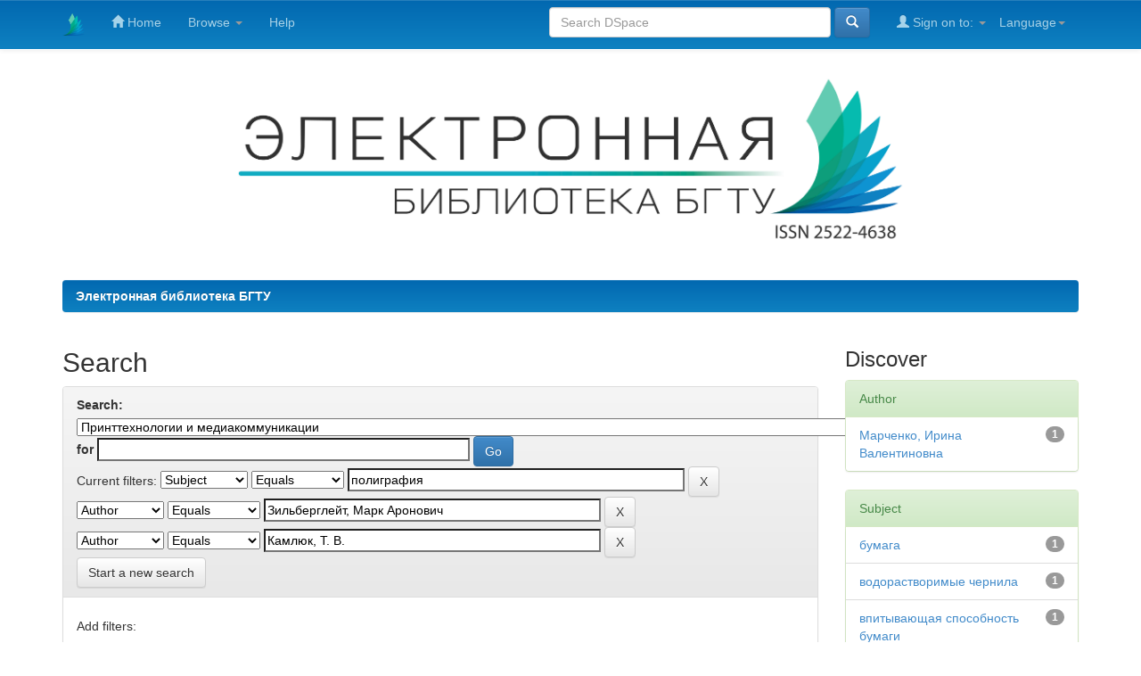

--- FILE ---
content_type: text/html;charset=UTF-8
request_url: https://elib.belstu.by/handle/123456789/47146/simple-search?query=&sort_by=score&order=desc&rpp=10&filter_field_1=subject&filter_type_1=equals&filter_value_1=%D0%BF%D0%BE%D0%BB%D0%B8%D0%B3%D1%80%D0%B0%D1%84%D0%B8%D1%8F&filter_field_2=author&filter_type_2=equals&filter_value_2=%D0%97%D0%B8%D0%BB%D1%8C%D0%B1%D0%B5%D1%80%D0%B3%D0%BB%D0%B5%D0%B9%D1%82%2C+%D0%9C%D0%B0%D1%80%D0%BA+%D0%90%D1%80%D0%BE%D0%BD%D0%BE%D0%B2%D0%B8%D1%87&etal=0&filtername=author&filterquery=%D0%9A%D0%B0%D0%BC%D0%BB%D1%8E%D0%BA%2C+%D0%A2.+%D0%92.&filtertype=equals
body_size: 7910
content:


















<!DOCTYPE html>
<html>
    <head>
        <title>Электронная библиотека БГТУ: Search</title>
        <meta http-equiv="Content-Type" content="text/html; charset=UTF-8" />
        <meta name="Generator" content="DSpace 6.3" />
        <meta name="viewport" content="width=device-width, initial-scale=1.0">
        <link rel="shortcut icon" href="/favicon.png" type="image/png" />
        <link rel="stylesheet" href="/static/css/jquery-ui-1.10.3.custom/redmond/jquery-ui-1.10.3.custom.css" type="text/css" />
        <link rel="stylesheet" href="/static/css/bootstrap/bootstrap.min.css" type="text/css" />
        <link rel="stylesheet" href="/static/css/bootstrap/bootstrap-theme.min.css" type="text/css" />
        <link rel="stylesheet" href="/static/css/bootstrap/dspace-theme.css" type="text/css" />
        <link rel="stylesheet" href="/static/css/bootstrap/custom-dspace-theme.css" type="text/css" />


        <link rel="search" type="application/opensearchdescription+xml" href="/open-search/description.xml" title="DSpace"/>

        
        <script type='text/javascript' src="/static/js/jquery/jquery-1.10.2.min.js"></script>
        <script type='text/javascript' src='/static/js/jquery/jquery-ui-1.10.3.custom.min.js'></script>
        <script type='text/javascript' src='/static/js/bootstrap/bootstrap.min.js'></script>
        <script type='text/javascript' src='/static/js/holder.js'></script>
        <script type="text/javascript" src="/utils.js"></script>
        <script type="text/javascript" src="/static/js/choice-support.js"> </script>
        


    
    
        <script>
            (function(i,s,o,g,r,a,m){i['GoogleAnalyticsObject']=r;i[r]=i[r]||function(){
            (i[r].q=i[r].q||[]).push(arguments)},i[r].l=1*new Date();a=s.createElement(o),
            m=s.getElementsByTagName(o)[0];a.async=1;a.src=g;m.parentNode.insertBefore(a,m)
            })(window,document,'script','//www.google-analytics.com/analytics.js','ga');

            ga('create', 'UA-173979874-1', 'auto');
            ga('send', 'pageview');
        </script>
<!-- Google tag (gtag.js) -->
<script async src="https://www.googletagmanager.com/gtag/js?id=G-S6Z7Z312GK"></script>
<script>
  window.dataLayer = window.dataLayer || [];
  function gtag(){dataLayer.push(arguments);}
  gtag('js', new Date());

  gtag('config', 'G-S6Z7Z312GK');
</script>
    


    
        <script type="text/javascript">
	var jQ = jQuery.noConflict();
	jQ(document).ready(function() {
		jQ( "#spellCheckQuery").click(function(){
			jQ("#query").val(jQ(this).attr('data-spell'));
			jQ("#main-query-submit").click();
		});
		jQ( "#filterquery" )
			.autocomplete({
				source: function( request, response ) {
					jQ.ajax({
						url: "/json/discovery/autocomplete?query=&filter_field_1=subject&filter_type_1=equals&filter_value_1=%D0%BF%D0%BE%D0%BB%D0%B8%D0%B3%D1%80%D0%B0%D1%84%D0%B8%D1%8F&filter_field_2=author&filter_type_2=equals&filter_value_2=%D0%97%D0%B8%D0%BB%D1%8C%D0%B1%D0%B5%D1%80%D0%B3%D0%BB%D0%B5%D0%B9%D1%82%2C+%D0%9C%D0%B0%D1%80%D0%BA+%D0%90%D1%80%D0%BE%D0%BD%D0%BE%D0%B2%D0%B8%D1%87&filter_field_3=author&filter_type_3=equals&filter_value_3=%D0%9A%D0%B0%D0%BC%D0%BB%D1%8E%D0%BA%2C+%D0%A2.+%D0%92.",
						dataType: "json",
						cache: false,
						data: {
							auto_idx: jQ("#filtername").val(),
							auto_query: request.term,
							auto_sort: 'count',
							auto_type: jQ("#filtertype").val(),
							location: '123456789/47146'	
						},
						success: function( data ) {
							response( jQ.map( data.autocomplete, function( item ) {
								var tmp_val = item.authorityKey;
								if (tmp_val == null || tmp_val == '')
								{
									tmp_val = item.displayedValue;
								}
								return {
									label: item.displayedValue + " (" + item.count + ")",
									value: tmp_val
								};
							}))			
						}
					})
				}
			});
	});
	function validateFilters() {
		return document.getElementById("filterquery").value.length > 0;
	}
</script>
    
    

<!-- HTML5 shim and Respond.js IE8 support of HTML5 elements and media queries -->
<!--[if lt IE 9]>
  <script src="/static/js/html5shiv.js"></script>
  <script src="/static/js/respond.min.js"></script>
<![endif]-->
    </head>

    
    
    <body class="undernavigation">


<!-- Yandex.Metrika counter -->
<script type="text/javascript" >
   (function(m,e,t,r,i,k,a){m[i]=m[i]||function(){(m[i].a=m[i].a||[]).push(arguments)};
   m[i].l=1*new Date();k=e.createElement(t),a=e.getElementsByTagName(t)[0],k.async=1,k.src=r,a.parentNode.insertBefore(k,a)})
   (window, document, "script", "https://mc.yandex.ru/metrika/tag.js", "ym");

   ym(44180254, "init", {
        clickmap:true,
        trackLinks:true,
        accurateTrackBounce:true
   });
</script>
<noscript><div><img src="https://mc.yandex.ru/watch/44180254" style="position:absolute; left:-9999px;" alt="" /></div></noscript>
<!-- /Yandex.Metrika counter -->


<a class="sr-only" href="#content">Skip navigation</a>
<header class="navbar navbar-inverse navbar-fixed-top">    
    
            <div class="container">
                

























       <div class="navbar-header">
         <button type="button" class="navbar-toggle" data-toggle="collapse" data-target=".navbar-collapse">
           <span class="icon-bar"></span>
           <span class="icon-bar"></span>
           <span class="icon-bar"></span>
         </button>
         <a class="navbar-brand" href="https://bibl.belstu.by/"><img height="25" src="/image/dspace-logo-only.png" alt="DSpace logo" /></a>
       </div>
       <nav class="collapse navbar-collapse bs-navbar-collapse" role="navigation">
         <ul class="nav navbar-nav">
           <li class=""><a href="/"><span class="glyphicon glyphicon-home"></span> Home</a></li>
                
           <li class="dropdown">
             <a href="#" class="dropdown-toggle" data-toggle="dropdown">Browse <b class="caret"></b></a>
             <ul class="dropdown-menu">
               <li><a href="/community-list">Communities<br/>&amp;&nbsp;Collections</a></li>
				<li class="divider"></li>
        <li class="dropdown-header">Browse Items by:</li>
				
				
				
				      			<li><a href="/browse?type=dateissued">Issue Date</a></li>
					
				      			<li><a href="/browse?type=author">Author</a></li>
					
				      			<li><a href="/browse?type=title">Title</a></li>
					
				      			<li><a href="/browse?type=subject">Subject</a></li>
					
				    
				

            </ul>
          </li>
          <li class=""><script type="text/javascript">
<!-- Javascript starts here
document.write('<a href="#" onClick="var popupwin = window.open(\'/help/index.html\',\'dspacepopup\',\'height=600,width=550,resizable,scrollbars\');popupwin.focus();return false;">Help<\/a>');
// -->
</script><noscript><a href="/help/index.html" target="dspacepopup">Help</a></noscript></li>
       </ul>

 
    <div class="nav navbar-nav navbar-right">
	 <ul class="nav navbar-nav navbar-right">
      <li class="dropdown">
       <a href="#" class="dropdown-toggle" data-toggle="dropdown">Language<b class="caret"></b></a>
        <ul class="dropdown-menu">
 
      <li>
        <a onclick="javascript:document.repost.locale.value='en';
                  document.repost.submit();" href="?locale=en">
         English
       </a>
      </li>
 
      <li>
        <a onclick="javascript:document.repost.locale.value='ru';
                  document.repost.submit();" href="?locale=ru">
         русский
       </a>
      </li>
 
     </ul>
    </li>
    </ul>
  </div>
 
 
       <div class="nav navbar-nav navbar-right">
		<ul class="nav navbar-nav navbar-right">
         <li class="dropdown">
         
             <a href="#" class="dropdown-toggle" data-toggle="dropdown"><span class="glyphicon glyphicon-user"></span> Sign on to: <b class="caret"></b></a>
	             
             <ul class="dropdown-menu">
               <li><a href="/mydspace">My DSpace</a></li>
               <li><a href="/subscribe">Receive email<br/>updates</a></li>
               <li><a href="/profile">Edit Profile</a></li>

		
             </ul>
           </li>
          </ul>
          
	
	<form method="get" action="/simple-search" class="navbar-form navbar-right">
	    <div class="form-group">
          <input type="text" class="form-control" placeholder="Search&nbsp;DSpace" name="query" id="tequery" size="35"/>
        </div>
        <button type="submit" class="btn btn-primary"><span class="glyphicon glyphicon-search"></span></button>

	</form></div>
    </nav>

            </div>

</header>



<main id="content" role="main">
<div class="container banner">
    <div class="row">
        <div><img width="70%" height="70%" style="display: block; margin: auto;" align="center" src="/image/library_bstu.jpg"  alt="DSpace logo" /></div>
    </div>
</div>
<br/>



                

<div class="container">
    



  

<ol class="breadcrumb btn-success">

  <li><a href="/">Электронная библиотека БГТУ</a></li>

</ol>

</div>                



        
<div class="container">

    <div class="row">
    <div class="col-md-9">
	







































    

<h2>Search</h2>

<div class="discovery-search-form panel panel-default">
    
	<div class="discovery-query panel-heading">
    <form action="simple-search" method="get">
        <label for="tlocation">
         	Search:
        </label>
        <select name="location" id="tlocation">

            <option value="/">All of DSpace</option>

            <option value="123456789/119" >
                Материалы конференций и семинаров
            </option>

            <option value="123456789/123" >
                Научно-технические конференции профессорско-преподавательского состава
            </option>

            <option value="123456789/46161" >
                86-я научно-техническая конференция профессорско-преподавательского состава, научных сотрудников и аспирантов, 31 января - 12 февраля 2022 г.
            </option>

            <option value="123456789/47146" selected="selected">
                Принттехнологии и медиакоммуникации
            </option>

            <option value="123456789/47147" >
                материалы конференции одним файлом
            </option>

            <option value="123456789/47379" >
                материалы конференции постатейно
            </option>

        </select><br/>
        <label for="query">for</label>
        <input type="text" size="50" id="query" name="query" value=""/>
        <input type="submit" id="main-query-submit" class="btn btn-primary" value="Go" />
                  
        <input type="hidden" value="10" name="rpp" />
        <input type="hidden" value="score" name="sort_by" />
        <input type="hidden" value="desc" name="order" />
                                
		<div class="discovery-search-appliedFilters">
		<span>Current filters:</span>
		
			    <select id="filter_field_1" name="filter_field_1">
				<option value="title">Title</option><option value="author">Author</option><option value="subject" selected="selected">Subject</option><option value="dateIssued">Date Issued</option><option value="type">Type</option><option value="has_content_in_original_bundle">Has File(s)</option>
				</select>
				<select id="filter_type_1" name="filter_type_1">
				<option value="equals" selected="selected">Equals</option><option value="contains">Contains</option><option value="authority">ID</option><option value="notequals">Not Equals</option><option value="notcontains">Not Contains</option><option value="notauthority">Not ID</option>
				</select>
				<input type="text" id="filter_value_1" name="filter_value_1" value="полиграфия" size="45"/>
				<input class="btn btn-default" type="submit" id="submit_filter_remove_1" name="submit_filter_remove_1" value="X" />
				<br/>
				
			    <select id="filter_field_2" name="filter_field_2">
				<option value="title">Title</option><option value="author" selected="selected">Author</option><option value="subject">Subject</option><option value="dateIssued">Date Issued</option><option value="type">Type</option><option value="has_content_in_original_bundle">Has File(s)</option>
				</select>
				<select id="filter_type_2" name="filter_type_2">
				<option value="equals" selected="selected">Equals</option><option value="contains">Contains</option><option value="authority">ID</option><option value="notequals">Not Equals</option><option value="notcontains">Not Contains</option><option value="notauthority">Not ID</option>
				</select>
				<input type="text" id="filter_value_2" name="filter_value_2" value="Зильберглейт,&#x20;Марк&#x20;Аронович" size="45"/>
				<input class="btn btn-default" type="submit" id="submit_filter_remove_2" name="submit_filter_remove_2" value="X" />
				<br/>
				
			    <select id="filter_field_3" name="filter_field_3">
				<option value="title">Title</option><option value="author" selected="selected">Author</option><option value="subject">Subject</option><option value="dateIssued">Date Issued</option><option value="type">Type</option><option value="has_content_in_original_bundle">Has File(s)</option>
				</select>
				<select id="filter_type_3" name="filter_type_3">
				<option value="equals" selected="selected">Equals</option><option value="contains">Contains</option><option value="authority">ID</option><option value="notequals">Not Equals</option><option value="notcontains">Not Contains</option><option value="notauthority">Not ID</option>
				</select>
				<input type="text" id="filter_value_3" name="filter_value_3" value="Камлюк,&#x20;Т.&#x20;В." size="45"/>
				<input class="btn btn-default" type="submit" id="submit_filter_remove_3" name="submit_filter_remove_3" value="X" />
				<br/>
				
		</div>

<a class="btn btn-default" href="/simple-search">Start a new search</a>	
		</form>
		</div>

		<div class="discovery-search-filters panel-body">
		<h5>Add filters:</h5>
		<p class="discovery-search-filters-hint">Use filters to refine the search results.</p>
		<form action="simple-search" method="get">
		<input type="hidden" value="123456789&#x2F;47146" name="location" />
		<input type="hidden" value="" name="query" />
		
				    <input type="hidden" id="filter_field_1" name="filter_field_1" value="subject" />
					<input type="hidden" id="filter_type_1" name="filter_type_1" value="equals" />
					<input type="hidden" id="filter_value_1" name="filter_value_1" value="полиграфия" />
					
				    <input type="hidden" id="filter_field_2" name="filter_field_2" value="author" />
					<input type="hidden" id="filter_type_2" name="filter_type_2" value="equals" />
					<input type="hidden" id="filter_value_2" name="filter_value_2" value="Зильберглейт,&#x20;Марк&#x20;Аронович" />
					
				    <input type="hidden" id="filter_field_3" name="filter_field_3" value="author" />
					<input type="hidden" id="filter_type_3" name="filter_type_3" value="equals" />
					<input type="hidden" id="filter_value_3" name="filter_value_3" value="Камлюк,&#x20;Т.&#x20;В." />
					
		<select id="filtername" name="filtername">
		<option value="title">Title</option><option value="author">Author</option><option value="subject">Subject</option><option value="dateIssued">Date Issued</option><option value="type">Type</option><option value="has_content_in_original_bundle">Has File(s)</option>
		</select>
		<select id="filtertype" name="filtertype">
		<option value="equals">Equals</option><option value="contains">Contains</option><option value="authority">ID</option><option value="notequals">Not Equals</option><option value="notcontains">Not Contains</option><option value="notauthority">Not ID</option>
		</select>
		<input type="text" id="filterquery" name="filterquery" size="45" required="required" />
		<input type="hidden" value="10" name="rpp" />
		<input type="hidden" value="score" name="sort_by" />
		<input type="hidden" value="desc" name="order" />
		<input class="btn btn-default" type="submit" value="Add" onclick="return validateFilters()" />
		</form>
		</div>        

        
   <div class="discovery-pagination-controls panel-footer">
   <form action="simple-search" method="get">
   <input type="hidden" value="123456789&#x2F;47146" name="location" />
   <input type="hidden" value="" name="query" />
	
				    <input type="hidden" id="filter_field_1" name="filter_field_1" value="subject" />
					<input type="hidden" id="filter_type_1" name="filter_type_1" value="equals" />
					<input type="hidden" id="filter_value_1" name="filter_value_1" value="полиграфия" />
					
				    <input type="hidden" id="filter_field_2" name="filter_field_2" value="author" />
					<input type="hidden" id="filter_type_2" name="filter_type_2" value="equals" />
					<input type="hidden" id="filter_value_2" name="filter_value_2" value="Зильберглейт,&#x20;Марк&#x20;Аронович" />
					
				    <input type="hidden" id="filter_field_3" name="filter_field_3" value="author" />
					<input type="hidden" id="filter_type_3" name="filter_type_3" value="equals" />
					<input type="hidden" id="filter_value_3" name="filter_value_3" value="Камлюк,&#x20;Т.&#x20;В." />
						
           <label for="rpp">Results/Page</label>
           <select name="rpp" id="rpp">

                   <option value="5" >5</option>

                   <option value="10" selected="selected">10</option>

                   <option value="15" >15</option>

                   <option value="20" >20</option>

                   <option value="25" >25</option>

                   <option value="30" >30</option>

                   <option value="35" >35</option>

                   <option value="40" >40</option>

                   <option value="45" >45</option>

                   <option value="50" >50</option>

                   <option value="55" >55</option>

                   <option value="60" >60</option>

                   <option value="65" >65</option>

                   <option value="70" >70</option>

                   <option value="75" >75</option>

                   <option value="80" >80</option>

                   <option value="85" >85</option>

                   <option value="90" >90</option>

                   <option value="95" >95</option>

                   <option value="100" >100</option>

           </select>
           &nbsp;|&nbsp;

               <label for="sort_by">Sort items by</label>
               <select name="sort_by" id="sort_by">
                   <option value="score">Relevance</option>
 <option value="dc.title_sort" >Title</option> <option value="dc.date.issued_dt" >Issue Date</option>
               </select>

           <label for="order">In order</label>
           <select name="order" id="order">
               <option value="ASC" >Ascending</option>
               <option value="DESC" selected="selected">Descending</option>
           </select>
           <label for="etal">Authors/record</label>
           <select name="etal" id="etal">

               <option value="0" selected="selected">All</option>
<option value="1" >1</option>
                       <option value="5" >5</option>

                       <option value="10" >10</option>

                       <option value="15" >15</option>

                       <option value="20" >20</option>

                       <option value="25" >25</option>

                       <option value="30" >30</option>

                       <option value="35" >35</option>

                       <option value="40" >40</option>

                       <option value="45" >45</option>

                       <option value="50" >50</option>

           </select>
           <input class="btn btn-default" type="submit" name="submit_search" value="Update" />


</form>
   </div>
</div>   

<hr/>
<div class="discovery-result-pagination row container">

    
	<div class="alert alert-info">Results 1-1 of 1 (Search time: 0.001 seconds).</div>
    <ul class="pagination pull-right">
	<li class="disabled"><span>previous</span></li>
	
	<li class="active"><span>1</span></li>

	<li class="disabled"><span>next</span></li>
	</ul>
<!-- give a content to the div -->
</div>
<div class="discovery-result-results">





    <div class="panel panel-info">
    <div class="panel-heading">Item hits:</div>
    <table align="center" class="table" summary="This table browses all dspace content">
<colgroup><col width="130" /><col width="60%" /><col width="40%" /></colgroup>
<tr>
<th id="t1" class="oddRowEvenCol">Issue Date</th><th id="t2" class="oddRowOddCol">Title</th><th id="t3" class="oddRowEvenCol">Author(s)</th></tr><tr><td headers="t1" ><em>2022</em></td><td headers="t2" ><a href="/handle/123456789/47528">Оценка&#x20;впитывающей&#x20;способности&#x20;офисных&#x20;бумаг</a></td><td headers="t3" ><em><a href="/browse?type=author&amp;value=%D0%9C%D0%B0%D1%80%D1%87%D0%B5%D0%BD%D0%BA%D0%BE%2C+%D0%98%D1%80%D0%B8%D0%BD%D0%B0+%D0%92%D0%B0%D0%BB%D0%B5%D0%BD%D1%82%D0%B8%D0%BD%D0%BE%D0%B2%D0%BD%D0%B0">Марченко,&#x20;Ирина&#x20;Валентиновна</a>; <a href="/browse?type=author&amp;value=%D0%97%D0%B8%D0%BB%D1%8C%D0%B1%D0%B5%D1%80%D0%B3%D0%BB%D0%B5%D0%B9%D1%82%2C+%D0%9C%D0%B0%D1%80%D0%BA+%D0%90%D1%80%D0%BE%D0%BD%D0%BE%D0%B2%D0%B8%D1%87">Зильберглейт,&#x20;Марк&#x20;Аронович</a>; <a href="/browse?type=author&amp;value=%D0%9A%D0%B0%D0%BC%D0%BB%D1%8E%D0%BA%2C+%D0%A2.+%D0%92.">Камлюк,&#x20;Т.&#x20;В.</a></em></td></tr>
</table>

    </div>

</div>
















            

	</div>
	<div class="col-md-3">
                    


<h3 class="facets">Discover</h3>
<div id="facets" class="facetsBox">

<div id="facet_author" class="panel panel-success">
	    <div class="panel-heading">Author</div>
	    <ul class="list-group"><li class="list-group-item"><span class="badge">1</span> <a href="/handle/123456789/47146/simple-search?query=&amp;sort_by=score&amp;order=desc&amp;rpp=10&amp;filter_field_1=subject&amp;filter_type_1=equals&amp;filter_value_1=%D0%BF%D0%BE%D0%BB%D0%B8%D0%B3%D1%80%D0%B0%D1%84%D0%B8%D1%8F&amp;filter_field_2=author&amp;filter_type_2=equals&amp;filter_value_2=%D0%97%D0%B8%D0%BB%D1%8C%D0%B1%D0%B5%D1%80%D0%B3%D0%BB%D0%B5%D0%B9%D1%82%2C+%D0%9C%D0%B0%D1%80%D0%BA+%D0%90%D1%80%D0%BE%D0%BD%D0%BE%D0%B2%D0%B8%D1%87&amp;filter_field_3=author&amp;filter_type_3=equals&amp;filter_value_3=%D0%9A%D0%B0%D0%BC%D0%BB%D1%8E%D0%BA%2C+%D0%A2.+%D0%92.&amp;etal=0&amp;filtername=author&amp;filterquery=%D0%9C%D0%B0%D1%80%D1%87%D0%B5%D0%BD%D0%BA%D0%BE%2C+%D0%98%D1%80%D0%B8%D0%BD%D0%B0+%D0%92%D0%B0%D0%BB%D0%B5%D0%BD%D1%82%D0%B8%D0%BD%D0%BE%D0%B2%D0%BD%D0%B0&amp;filtertype=equals"
                title="Filter by Марченко, Ирина Валентиновна">
                Марченко, Ирина Валентиновна</a></li></ul></div><div id="facet_subject" class="panel panel-success">
	    <div class="panel-heading">Subject</div>
	    <ul class="list-group"><li class="list-group-item"><span class="badge">1</span> <a href="/handle/123456789/47146/simple-search?query=&amp;sort_by=score&amp;order=desc&amp;rpp=10&amp;filter_field_1=subject&amp;filter_type_1=equals&amp;filter_value_1=%D0%BF%D0%BE%D0%BB%D0%B8%D0%B3%D1%80%D0%B0%D1%84%D0%B8%D1%8F&amp;filter_field_2=author&amp;filter_type_2=equals&amp;filter_value_2=%D0%97%D0%B8%D0%BB%D1%8C%D0%B1%D0%B5%D1%80%D0%B3%D0%BB%D0%B5%D0%B9%D1%82%2C+%D0%9C%D0%B0%D1%80%D0%BA+%D0%90%D1%80%D0%BE%D0%BD%D0%BE%D0%B2%D0%B8%D1%87&amp;filter_field_3=author&amp;filter_type_3=equals&amp;filter_value_3=%D0%9A%D0%B0%D0%BC%D0%BB%D1%8E%D0%BA%2C+%D0%A2.+%D0%92.&amp;etal=0&amp;filtername=subject&amp;filterquery=%D0%B1%D1%83%D0%BC%D0%B0%D0%B3%D0%B0&amp;filtertype=equals"
                title="Filter by бумага">
                бумага</a></li><li class="list-group-item"><span class="badge">1</span> <a href="/handle/123456789/47146/simple-search?query=&amp;sort_by=score&amp;order=desc&amp;rpp=10&amp;filter_field_1=subject&amp;filter_type_1=equals&amp;filter_value_1=%D0%BF%D0%BE%D0%BB%D0%B8%D0%B3%D1%80%D0%B0%D1%84%D0%B8%D1%8F&amp;filter_field_2=author&amp;filter_type_2=equals&amp;filter_value_2=%D0%97%D0%B8%D0%BB%D1%8C%D0%B1%D0%B5%D1%80%D0%B3%D0%BB%D0%B5%D0%B9%D1%82%2C+%D0%9C%D0%B0%D1%80%D0%BA+%D0%90%D1%80%D0%BE%D0%BD%D0%BE%D0%B2%D0%B8%D1%87&amp;filter_field_3=author&amp;filter_type_3=equals&amp;filter_value_3=%D0%9A%D0%B0%D0%BC%D0%BB%D1%8E%D0%BA%2C+%D0%A2.+%D0%92.&amp;etal=0&amp;filtername=subject&amp;filterquery=%D0%B2%D0%BE%D0%B4%D0%BE%D1%80%D0%B0%D1%81%D1%82%D0%B2%D0%BE%D1%80%D0%B8%D0%BC%D1%8B%D0%B5+%D1%87%D0%B5%D1%80%D0%BD%D0%B8%D0%BB%D0%B0&amp;filtertype=equals"
                title="Filter by водорастворимые чернила">
                водорастворимые чернила</a></li><li class="list-group-item"><span class="badge">1</span> <a href="/handle/123456789/47146/simple-search?query=&amp;sort_by=score&amp;order=desc&amp;rpp=10&amp;filter_field_1=subject&amp;filter_type_1=equals&amp;filter_value_1=%D0%BF%D0%BE%D0%BB%D0%B8%D0%B3%D1%80%D0%B0%D1%84%D0%B8%D1%8F&amp;filter_field_2=author&amp;filter_type_2=equals&amp;filter_value_2=%D0%97%D0%B8%D0%BB%D1%8C%D0%B1%D0%B5%D1%80%D0%B3%D0%BB%D0%B5%D0%B9%D1%82%2C+%D0%9C%D0%B0%D1%80%D0%BA+%D0%90%D1%80%D0%BE%D0%BD%D0%BE%D0%B2%D0%B8%D1%87&amp;filter_field_3=author&amp;filter_type_3=equals&amp;filter_value_3=%D0%9A%D0%B0%D0%BC%D0%BB%D1%8E%D0%BA%2C+%D0%A2.+%D0%92.&amp;etal=0&amp;filtername=subject&amp;filterquery=%D0%B2%D0%BF%D0%B8%D1%82%D1%8B%D0%B2%D0%B0%D1%8E%D1%89%D0%B0%D1%8F+%D1%81%D0%BF%D0%BE%D1%81%D0%BE%D0%B1%D0%BD%D0%BE%D1%81%D1%82%D1%8C+%D0%B1%D1%83%D0%BC%D0%B0%D0%B3%D0%B8&amp;filtertype=equals"
                title="Filter by впитывающая способность бумаги">
                впитывающая способность бумаги</a></li><li class="list-group-item"><span class="badge">1</span> <a href="/handle/123456789/47146/simple-search?query=&amp;sort_by=score&amp;order=desc&amp;rpp=10&amp;filter_field_1=subject&amp;filter_type_1=equals&amp;filter_value_1=%D0%BF%D0%BE%D0%BB%D0%B8%D0%B3%D1%80%D0%B0%D1%84%D0%B8%D1%8F&amp;filter_field_2=author&amp;filter_type_2=equals&amp;filter_value_2=%D0%97%D0%B8%D0%BB%D1%8C%D0%B1%D0%B5%D1%80%D0%B3%D0%BB%D0%B5%D0%B9%D1%82%2C+%D0%9C%D0%B0%D1%80%D0%BA+%D0%90%D1%80%D0%BE%D0%BD%D0%BE%D0%B2%D0%B8%D1%87&amp;filter_field_3=author&amp;filter_type_3=equals&amp;filter_value_3=%D0%9A%D0%B0%D0%BC%D0%BB%D1%8E%D0%BA%2C+%D0%A2.+%D0%92.&amp;etal=0&amp;filtername=subject&amp;filterquery=%D0%BA%D0%B0%D1%87%D0%B5%D1%81%D1%82%D0%B2%D0%BE+%D0%B1%D1%83%D0%BC%D0%B0%D0%B3%D0%B8&amp;filtertype=equals"
                title="Filter by качество бумаги">
                качество бумаги</a></li><li class="list-group-item"><span class="badge">1</span> <a href="/handle/123456789/47146/simple-search?query=&amp;sort_by=score&amp;order=desc&amp;rpp=10&amp;filter_field_1=subject&amp;filter_type_1=equals&amp;filter_value_1=%D0%BF%D0%BE%D0%BB%D0%B8%D0%B3%D1%80%D0%B0%D1%84%D0%B8%D1%8F&amp;filter_field_2=author&amp;filter_type_2=equals&amp;filter_value_2=%D0%97%D0%B8%D0%BB%D1%8C%D0%B1%D0%B5%D1%80%D0%B3%D0%BB%D0%B5%D0%B9%D1%82%2C+%D0%9C%D0%B0%D1%80%D0%BA+%D0%90%D1%80%D0%BE%D0%BD%D0%BE%D0%B2%D0%B8%D1%87&amp;filter_field_3=author&amp;filter_type_3=equals&amp;filter_value_3=%D0%9A%D0%B0%D0%BC%D0%BB%D1%8E%D0%BA%2C+%D0%A2.+%D0%92.&amp;etal=0&amp;filtername=subject&amp;filterquery=%D0%BA%D0%BB%D0%B0%D1%81%D1%81+%D0%BE%D1%84%D0%B8%D1%81%D0%BD%D0%BE%D0%B9+%D0%B1%D1%83%D0%BC%D0%B0%D0%B3%D0%B8&amp;filtertype=equals"
                title="Filter by класс офисной бумаги">
                класс офисной бумаги</a></li><li class="list-group-item"><span class="badge">1</span> <a href="/handle/123456789/47146/simple-search?query=&amp;sort_by=score&amp;order=desc&amp;rpp=10&amp;filter_field_1=subject&amp;filter_type_1=equals&amp;filter_value_1=%D0%BF%D0%BE%D0%BB%D0%B8%D0%B3%D1%80%D0%B0%D1%84%D0%B8%D1%8F&amp;filter_field_2=author&amp;filter_type_2=equals&amp;filter_value_2=%D0%97%D0%B8%D0%BB%D1%8C%D0%B1%D0%B5%D1%80%D0%B3%D0%BB%D0%B5%D0%B9%D1%82%2C+%D0%9C%D0%B0%D1%80%D0%BA+%D0%90%D1%80%D0%BE%D0%BD%D0%BE%D0%B2%D0%B8%D1%87&amp;filter_field_3=author&amp;filter_type_3=equals&amp;filter_value_3=%D0%9A%D0%B0%D0%BC%D0%BB%D1%8E%D0%BA%2C+%D0%A2.+%D0%92.&amp;etal=0&amp;filtername=subject&amp;filterquery=%D0%BE%D1%84%D0%B8%D1%81%D0%BD%D0%B0%D1%8F+%D0%B1%D1%83%D0%BC%D0%B0%D0%B3%D0%B0&amp;filtertype=equals"
                title="Filter by офисная бумага">
                офисная бумага</a></li><li class="list-group-item"><span class="badge">1</span> <a href="/handle/123456789/47146/simple-search?query=&amp;sort_by=score&amp;order=desc&amp;rpp=10&amp;filter_field_1=subject&amp;filter_type_1=equals&amp;filter_value_1=%D0%BF%D0%BE%D0%BB%D0%B8%D0%B3%D1%80%D0%B0%D1%84%D0%B8%D1%8F&amp;filter_field_2=author&amp;filter_type_2=equals&amp;filter_value_2=%D0%97%D0%B8%D0%BB%D1%8C%D0%B1%D0%B5%D1%80%D0%B3%D0%BB%D0%B5%D0%B9%D1%82%2C+%D0%9C%D0%B0%D1%80%D0%BA+%D0%90%D1%80%D0%BE%D0%BD%D0%BE%D0%B2%D0%B8%D1%87&amp;filter_field_3=author&amp;filter_type_3=equals&amp;filter_value_3=%D0%9A%D0%B0%D0%BC%D0%BB%D1%8E%D0%BA%2C+%D0%A2.+%D0%92.&amp;etal=0&amp;filtername=subject&amp;filterquery=%D1%81%D1%82%D1%80%D1%83%D0%B9%D0%BD%D0%B0%D1%8F+%D0%BF%D0%B5%D1%87%D0%B0%D1%82%D1%8C&amp;filtertype=equals"
                title="Filter by струйная печать">
                струйная печать</a></li><li class="list-group-item"><span class="badge">1</span> <a href="/handle/123456789/47146/simple-search?query=&amp;sort_by=score&amp;order=desc&amp;rpp=10&amp;filter_field_1=subject&amp;filter_type_1=equals&amp;filter_value_1=%D0%BF%D0%BE%D0%BB%D0%B8%D0%B3%D1%80%D0%B0%D1%84%D0%B8%D1%8F&amp;filter_field_2=author&amp;filter_type_2=equals&amp;filter_value_2=%D0%97%D0%B8%D0%BB%D1%8C%D0%B1%D0%B5%D1%80%D0%B3%D0%BB%D0%B5%D0%B9%D1%82%2C+%D0%9C%D0%B0%D1%80%D0%BA+%D0%90%D1%80%D0%BE%D0%BD%D0%BE%D0%B2%D0%B8%D1%87&amp;filter_field_3=author&amp;filter_type_3=equals&amp;filter_value_3=%D0%9A%D0%B0%D0%BC%D0%BB%D1%8E%D0%BA%2C+%D0%A2.+%D0%92.&amp;etal=0&amp;filtername=subject&amp;filterquery=%D1%86%D0%B8%D1%84%D1%80%D0%BE%D0%B2%D0%B0%D1%8F+%D0%BF%D0%B5%D1%87%D0%B0%D1%82%D1%8C&amp;filtertype=equals"
                title="Filter by цифровая печать">
                цифровая печать</a></li><li class="list-group-item"><span class="badge">1</span> <a href="/handle/123456789/47146/simple-search?query=&amp;sort_by=score&amp;order=desc&amp;rpp=10&amp;filter_field_1=subject&amp;filter_type_1=equals&amp;filter_value_1=%D0%BF%D0%BE%D0%BB%D0%B8%D0%B3%D1%80%D0%B0%D1%84%D0%B8%D1%8F&amp;filter_field_2=author&amp;filter_type_2=equals&amp;filter_value_2=%D0%97%D0%B8%D0%BB%D1%8C%D0%B1%D0%B5%D1%80%D0%B3%D0%BB%D0%B5%D0%B9%D1%82%2C+%D0%9C%D0%B0%D1%80%D0%BA+%D0%90%D1%80%D0%BE%D0%BD%D0%BE%D0%B2%D0%B8%D1%87&amp;filter_field_3=author&amp;filter_type_3=equals&amp;filter_value_3=%D0%9A%D0%B0%D0%BC%D0%BB%D1%8E%D0%BA%2C+%D0%A2.+%D0%92.&amp;etal=0&amp;filtername=subject&amp;filterquery=%D1%86%D0%B8%D1%84%D1%80%D0%BE%D0%B2%D1%8B%D0%B5+%D1%82%D0%B5%D1%85%D0%BD%D0%BE%D0%BB%D0%BE%D0%B3%D0%B8%D0%B8+%D0%BF%D0%B5%D1%87%D0%B0%D1%82%D0%B8&amp;filtertype=equals"
                title="Filter by цифровые технологии печати">
                цифровые технологии печати</a></li></ul></div><div id="facet_dateIssued" class="panel panel-success">
	    <div class="panel-heading">Date issued</div>
	    <ul class="list-group"><li class="list-group-item"><span class="badge">1</span> <a href="/handle/123456789/47146/simple-search?query=&amp;sort_by=score&amp;order=desc&amp;rpp=10&amp;filter_field_1=subject&amp;filter_type_1=equals&amp;filter_value_1=%D0%BF%D0%BE%D0%BB%D0%B8%D0%B3%D1%80%D0%B0%D1%84%D0%B8%D1%8F&amp;filter_field_2=author&amp;filter_type_2=equals&amp;filter_value_2=%D0%97%D0%B8%D0%BB%D1%8C%D0%B1%D0%B5%D1%80%D0%B3%D0%BB%D0%B5%D0%B9%D1%82%2C+%D0%9C%D0%B0%D1%80%D0%BA+%D0%90%D1%80%D0%BE%D0%BD%D0%BE%D0%B2%D0%B8%D1%87&amp;filter_field_3=author&amp;filter_type_3=equals&amp;filter_value_3=%D0%9A%D0%B0%D0%BC%D0%BB%D1%8E%D0%BA%2C+%D0%A2.+%D0%92.&amp;etal=0&amp;filtername=dateIssued&amp;filterquery=2022&amp;filtertype=equals"
                title="Filter by 2022">
                2022</a></li></ul></div><div id="facet_type" class="panel panel-success">
	    <div class="panel-heading">Type</div>
	    <ul class="list-group"><li class="list-group-item"><span class="badge">1</span> <a href="/handle/123456789/47146/simple-search?query=&amp;sort_by=score&amp;order=desc&amp;rpp=10&amp;filter_field_1=subject&amp;filter_type_1=equals&amp;filter_value_1=%D0%BF%D0%BE%D0%BB%D0%B8%D0%B3%D1%80%D0%B0%D1%84%D0%B8%D1%8F&amp;filter_field_2=author&amp;filter_type_2=equals&amp;filter_value_2=%D0%97%D0%B8%D0%BB%D1%8C%D0%B1%D0%B5%D1%80%D0%B3%D0%BB%D0%B5%D0%B9%D1%82%2C+%D0%9C%D0%B0%D1%80%D0%BA+%D0%90%D1%80%D0%BE%D0%BD%D0%BE%D0%B2%D0%B8%D1%87&amp;filter_field_3=author&amp;filter_type_3=equals&amp;filter_value_3=%D0%9A%D0%B0%D0%BC%D0%BB%D1%8E%D0%BA%2C+%D0%A2.+%D0%92.&amp;etal=0&amp;filtername=type&amp;filterquery=Article&amp;filtertype=equals"
                title="Filter by Article">
                Article</a></li></ul></div><div id="facet_has_content_in_original_bundle" class="panel panel-success">
	    <div class="panel-heading">Has File(s)</div>
	    <ul class="list-group"><li class="list-group-item"><span class="badge">1</span> <a href="/handle/123456789/47146/simple-search?query=&amp;sort_by=score&amp;order=desc&amp;rpp=10&amp;filter_field_1=subject&amp;filter_type_1=equals&amp;filter_value_1=%D0%BF%D0%BE%D0%BB%D0%B8%D0%B3%D1%80%D0%B0%D1%84%D0%B8%D1%8F&amp;filter_field_2=author&amp;filter_type_2=equals&amp;filter_value_2=%D0%97%D0%B8%D0%BB%D1%8C%D0%B1%D0%B5%D1%80%D0%B3%D0%BB%D0%B5%D0%B9%D1%82%2C+%D0%9C%D0%B0%D1%80%D0%BA+%D0%90%D1%80%D0%BE%D0%BD%D0%BE%D0%B2%D0%B8%D1%87&amp;filter_field_3=author&amp;filter_type_3=equals&amp;filter_value_3=%D0%9A%D0%B0%D0%BC%D0%BB%D1%8E%D0%BA%2C+%D0%A2.+%D0%92.&amp;etal=0&amp;filtername=has_content_in_original_bundle&amp;filterquery=true&amp;filtertype=equals"
                title="Filter by true">
                true</a></li></ul></div>

</div>


    </div>
    </div>       

</div>
</main>
            
             <footer class="navbar navbar-inverse navbar-bottom">
             <div id="designedby" class="container text-muted">

Контакты: &nbsp 
	    <a target="_blank" alt="BELSTU LIBRARY" href="https://bibl.belstu.by"><img
                                    src="/image/bibl_logo.png"
                                    alt="Biblioteka BGTU" height="34" /></a>


			<div id="licenses_feedback_wrapper">
				<div id="licenses"> 
					<a rel="license" href="http://creativecommons.org/licenses/by-nc/4.0/">
						<img src="https://i.creativecommons.org/l/by-nc/4.0/88x31.png" />
					</a>
			</div>
			<div id="footer_feedback" class="pull-right" style="width:372px">     
                                <p class="text-muted">© <a target="_blank" href="http://belstu.by" alt="BELSTU WEB SITE">BELSTU</a> 2017-2025&nbsp;-
                                <a target="_blank" href="https://bibl.belstu.by/o-biblioteke/uslugi/virtualnaja-spravochnaja-sluzhba">Feedback</a>
                                <a href="/htmlmap"></a></p>
                                </div>
			</div>
    </footer>
    </body>
</html>


--- FILE ---
content_type: text/css
request_url: https://elib.belstu.by/static/css/bootstrap/custom-dspace-theme.css
body_size: 803
content:
.navbar-inverse .navbar-nav>li>a {
	color : #a5d3ea;
}

.navbar-inverse .navbar-nav>.active>a {
    background-color: transparent;
}
#licenses_feedback_wrapper
{
    display: flex;
    float: right;
    flex-direction: row;
    flex-wrap: wrap;
    justify-content: center;

}

#licenses {
	padding: 5px;
}

#footer_feedback p{
	color:#a5d3ea;
}

#designedby, footer a, footer a:hover {
	color:#ffffff;
}

.navbar-inverse {
	background-image: linear-gradient(to bottom, #0268b0 0, #0e81c1 100%)
}

.btn-success{
	background-image: linear-gradient(to bottom, #0268b0 0, #0e81c1 100%);
}
.btn-success:hover{
	background-image: linear-gradient(to bottom, #0268b0 0, #0e81c1 100%);
}

.navbar {
    margin-bottom: 0px;
}

.navbar-inverse{
    border-color:transparent;
    background-color: transparent;
}



--- FILE ---
content_type: text/plain
request_url: https://www.google-analytics.com/j/collect?v=1&_v=j102&a=1891624168&t=pageview&_s=1&dl=https%3A%2F%2Felib.belstu.by%2Fhandle%2F123456789%2F47146%2Fsimple-search%3Fquery%3D%26sort_by%3Dscore%26order%3Ddesc%26rpp%3D10%26filter_field_1%3Dsubject%26filter_type_1%3Dequals%26filter_value_1%3D%25D0%25BF%25D0%25BE%25D0%25BB%25D0%25B8%25D0%25B3%25D1%2580%25D0%25B0%25D1%2584%25D0%25B8%25D1%258F%26filter_field_2%3Dauthor%26filter_type_2%3Dequals%26filter_value_2%3D%25D0%2597%25D0%25B8%25D0%25BB%25D1%258C%25D0%25B1%25D0%25B5%25D1%2580%25D0%25B3%25D0%25BB%25D0%25B5%25D0%25B9%25D1%2582%252C%2B%25D0%259C%25D0%25B0%25D1%2580%25D0%25BA%2B%25D0%2590%25D1%2580%25D0%25BE%25D0%25BD%25D0%25BE%25D0%25B2%25D0%25B8%25D1%2587%26etal%3D0%26filtername%3Dauthor%26filterquery%3D%25D0%259A%25D0%25B0%25D0%25BC%25D0%25BB%25D1%258E%25D0%25BA%252C%2B%25D0%25A2.%2B%25D0%2592.%26filtertype%3Dequals&ul=en-us%40posix&dt=%D0%AD%D0%BB%D0%B5%D0%BA%D1%82%D1%80%D0%BE%D0%BD%D0%BD%D0%B0%D1%8F%20%D0%B1%D0%B8%D0%B1%D0%BB%D0%B8%D0%BE%D1%82%D0%B5%D0%BA%D0%B0%20%D0%91%D0%93%D0%A2%D0%A3%3A%20Search&sr=1280x720&vp=1280x720&_u=IADAAEABAAAAACAAI~&jid=83604545&gjid=823537802&cid=1342523937.1763581089&tid=UA-173979874-1&_gid=1588049735.1763581089&_r=1&_slc=1&z=217964016
body_size: -564
content:
2,cG-S6Z7Z312GK